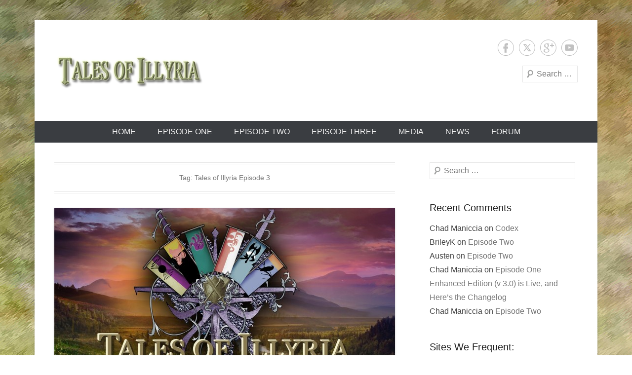

--- FILE ---
content_type: text/html; charset=UTF-8
request_url: http://www.talesofillyria.com/tag/tales-of-illyria-episode-3/
body_size: 5541
content:
<!DOCTYPE html>

<html lang="en-US">

<head>
<meta charset="UTF-8" />
<link rel="profile" href="http://gmpg.org/xfn/11" />
<link rel="pingback" href="http://www.talesofillyria.com/xmlrpc.php" />
<title>Tales of Illyria Episode 3 &#8211; Tales of Illyria</title>
<link rel='dns-prefetch' href='//s.w.org' />
<link rel="alternate" type="application/rss+xml" title="Tales of Illyria &raquo; Feed" href="http://www.talesofillyria.com/feed/" />
<link rel="alternate" type="application/rss+xml" title="Tales of Illyria &raquo; Comments Feed" href="http://www.talesofillyria.com/comments/feed/" />
<link rel="alternate" type="application/rss+xml" title="Tales of Illyria &raquo; Tales of Illyria Episode 3 Tag Feed" href="http://www.talesofillyria.com/tag/tales-of-illyria-episode-3/feed/" />
<meta name="viewport" content="width=device-width, initial-scale=1, maximum-scale=1">		<script type="text/javascript">
			window._wpemojiSettings = {"baseUrl":"https:\/\/s.w.org\/images\/core\/emoji\/13.0.1\/72x72\/","ext":".png","svgUrl":"https:\/\/s.w.org\/images\/core\/emoji\/13.0.1\/svg\/","svgExt":".svg","source":{"concatemoji":"http:\/\/www.talesofillyria.com\/wp-includes\/js\/wp-emoji-release.min.js?ver=5.6.16"}};
			!function(e,a,t){var n,r,o,i=a.createElement("canvas"),p=i.getContext&&i.getContext("2d");function s(e,t){var a=String.fromCharCode;p.clearRect(0,0,i.width,i.height),p.fillText(a.apply(this,e),0,0);e=i.toDataURL();return p.clearRect(0,0,i.width,i.height),p.fillText(a.apply(this,t),0,0),e===i.toDataURL()}function c(e){var t=a.createElement("script");t.src=e,t.defer=t.type="text/javascript",a.getElementsByTagName("head")[0].appendChild(t)}for(o=Array("flag","emoji"),t.supports={everything:!0,everythingExceptFlag:!0},r=0;r<o.length;r++)t.supports[o[r]]=function(e){if(!p||!p.fillText)return!1;switch(p.textBaseline="top",p.font="600 32px Arial",e){case"flag":return s([127987,65039,8205,9895,65039],[127987,65039,8203,9895,65039])?!1:!s([55356,56826,55356,56819],[55356,56826,8203,55356,56819])&&!s([55356,57332,56128,56423,56128,56418,56128,56421,56128,56430,56128,56423,56128,56447],[55356,57332,8203,56128,56423,8203,56128,56418,8203,56128,56421,8203,56128,56430,8203,56128,56423,8203,56128,56447]);case"emoji":return!s([55357,56424,8205,55356,57212],[55357,56424,8203,55356,57212])}return!1}(o[r]),t.supports.everything=t.supports.everything&&t.supports[o[r]],"flag"!==o[r]&&(t.supports.everythingExceptFlag=t.supports.everythingExceptFlag&&t.supports[o[r]]);t.supports.everythingExceptFlag=t.supports.everythingExceptFlag&&!t.supports.flag,t.DOMReady=!1,t.readyCallback=function(){t.DOMReady=!0},t.supports.everything||(n=function(){t.readyCallback()},a.addEventListener?(a.addEventListener("DOMContentLoaded",n,!1),e.addEventListener("load",n,!1)):(e.attachEvent("onload",n),a.attachEvent("onreadystatechange",function(){"complete"===a.readyState&&t.readyCallback()})),(n=t.source||{}).concatemoji?c(n.concatemoji):n.wpemoji&&n.twemoji&&(c(n.twemoji),c(n.wpemoji)))}(window,document,window._wpemojiSettings);
		</script>
		<style type="text/css">
img.wp-smiley,
img.emoji {
	display: inline !important;
	border: none !important;
	box-shadow: none !important;
	height: 1em !important;
	width: 1em !important;
	margin: 0 .07em !important;
	vertical-align: -0.1em !important;
	background: none !important;
	padding: 0 !important;
}
</style>
	<link rel='stylesheet' id='wp-block-library-css'  href='http://www.talesofillyria.com/wp-includes/css/dist/block-library/style.min.css?ver=5.6.16' type='text/css' media='all' />
<link rel='stylesheet' id='wp-block-library-theme-css'  href='http://www.talesofillyria.com/wp-includes/css/dist/block-library/theme.min.css?ver=5.6.16' type='text/css' media='all' />
<link rel='stylesheet' id='catcheverest-style-css'  href='http://www.talesofillyria.com/wp-content/themes/catch-everest/style.css?ver=20251209-134250' type='text/css' media='all' />
<link rel='stylesheet' id='catcheverest-block-style-css'  href='http://www.talesofillyria.com/wp-content/themes/catch-everest/css/blocks.css?ver=1.0' type='text/css' media='all' />
<link rel='stylesheet' id='genericons-css'  href='http://www.talesofillyria.com/wp-content/themes/catch-everest/genericons/genericons.css?ver=3.4.1' type='text/css' media='all' />
<link rel='stylesheet' id='catcheverest-responsive-css'  href='http://www.talesofillyria.com/wp-content/themes/catch-everest/css/responsive.css?ver=3.7.1' type='text/css' media='all' />
<script type='text/javascript' src='http://www.talesofillyria.com/wp-includes/js/jquery/jquery.min.js?ver=3.5.1' id='jquery-core-js'></script>
<script type='text/javascript' src='http://www.talesofillyria.com/wp-includes/js/jquery/jquery-migrate.min.js?ver=3.3.2' id='jquery-migrate-js'></script>
<link rel="https://api.w.org/" href="http://www.talesofillyria.com/wp-json/" /><link rel="alternate" type="application/json" href="http://www.talesofillyria.com/wp-json/wp/v2/tags/67" /><link rel="wlwmanifest" type="application/wlwmanifest+xml" href="http://www.talesofillyria.com/wp-includes/wlwmanifest.xml" /> 
<meta name="generator" content="WordPress 5.6.16" />
<!-- refreshing cache --><style type="text/css">.recentcomments a{display:inline !important;padding:0 !important;margin:0 !important;}</style>	<style type="text/css">
			#hgroup.with-logo { padding: 0; }
		#site-title,
		#site-description {
			position: absolute !important;
			clip: rect(1px 1px 1px 1px); /* IE6, IE7 */
			clip: rect(1px, 1px, 1px, 1px);
		}
		</style>
	<style type="text/css" id="custom-background-css">
body.custom-background { background-image: url("http://www.talesofillyria.com/wp-content/uploads/2013/05/Background-Illyria-Large.jpg"); background-position: center top; background-size: auto; background-repeat: no-repeat; background-attachment: fixed; }
</style>
			<style type="text/css" id="wp-custom-css">
			.single .featured-image { display: none; }
.entry-header .entry-meta { display: none; }
.single #nav-below { display: none; }
#site-generator .powered {visibility:hidden;}
.blog .page-header { display: none; }

a {
color: #828200;
}

#slider-nav { display: none; }		</style>
		</head>

<body class="archive tag tag-tales-of-illyria-episode-3 tag-67 custom-background wp-custom-logo wp-embed-responsive group-blog right-sidebar">



<div id="page" class="hfeed site">

		<a class="skip-link screen-reader-text" href="#content">Skip to content</a>

	<header id="masthead" role="banner">

    	
    	<div id="hgroup-wrap" class="container">

       		
        <div id="header-left">
                            	<div id="site-logo"><a href="http://www.talesofillyria.com/" class="custom-logo-link" rel="home"><img width="300" height="125" src="http://www.talesofillyria.com/wp-content/uploads/2013/05/copy-cropped-Tales-of-Illyria-Logo.png" class="custom-logo" alt="Tales of Illyria" /></a></div>
                	<div id="hgroup" class="with-logo">
                
									<p id="site-title"><a href="http://www.talesofillyria.com/" rel="home">Tales of Illyria</a></p>
									<p id="site-description">Episode 1, 2 &amp; 3</p>
				
            </div><!-- #hgroup -->
        </div><!-- #header-left -->

    <div id="header-right" class="header-sidebar widget-area">
    				<aside class="widget widget_catcheverest_social_widget">
           		
		<ul class="social-profile"><li class="facebook"><a href="https://www.facebook.com/TalesOfIllyria" title="Facebook" target="_blank">Facebook</a></li><li class="twitter"><a href="https://twitter.com/TalesofIllyria" title="Twitter" target="_blank">Twitter</a></li><li class="google-plus"><a href="https://plus.google.com/u/0/116900409153363840216/posts" title="Google+" target="_blank">Google+</a></li><li class="you-tube"><a href="http://www.youtube.com/user/LittleKillerzGames/videos?view=0&#038;flow=grid" title="YouTube" target="_blank">YouTube</a></li>
		</ul>           	</aside>
		        <aside class="widget widget_search" id="search-5">
        		<form method="get" class="searchform" action="http://www.talesofillyria.com/" role="search">
		<label for="s" class="screen-reader-text">Search</label>
		<input type="text" class="field" name="s" value="" id="s" placeholder="Search …" />
		<input type="submit" class="submit" name="submit" id="searchsubmit" value="Search" />
	</form>
		</aside>
    </div><!-- #header-right .widget-area -->

        </div><!-- #hgroup-wrap -->

        	<div id="primary-menu-wrapper" class="menu-wrapper">
        <div class="menu-toggle-wrapper">
            <button id="menu-toggle" class="menu-toggle" aria-controls="main-menu" aria-expanded="false"><span class="menu-label">Menu</span></button>
        </div><!-- .menu-toggle-wrapper -->

        <div class="menu-inside-wrapper">
            <nav id="site-navigation" class="main-navigation" role="navigation" aria-label="Primary Menu">
            <ul id="primary-menu" class="menu nav-menu"><li id="menu-item-470" class="menu-item menu-item-type-custom menu-item-object-custom menu-item-home menu-item-470"><a href="http://www.talesofillyria.com/">Home</a></li>
<li id="menu-item-471" class="menu-item menu-item-type-post_type menu-item-object-page menu-item-has-children menu-item-471"><a href="http://www.talesofillyria.com/about-the-game/">Episode One</a>
<ul class="sub-menu">
	<li id="menu-item-704" class="menu-item menu-item-type-post_type menu-item-object-page menu-item-704"><a href="http://www.talesofillyria.com/about-the-game/codex/">Codex</a></li>
	<li id="menu-item-476" class="menu-item menu-item-type-post_type menu-item-object-page menu-item-476"><a href="http://www.talesofillyria.com/about-the-game/world/">World</a></li>
	<li id="menu-item-473" class="menu-item menu-item-type-post_type menu-item-object-page menu-item-473"><a href="http://www.talesofillyria.com/about-the-game/equipment/">Equipment</a></li>
	<li id="menu-item-472" class="menu-item menu-item-type-post_type menu-item-object-page menu-item-472"><a href="http://www.talesofillyria.com/about-the-game/combat/">Combat</a></li>
	<li id="menu-item-474" class="menu-item menu-item-type-post_type menu-item-object-page menu-item-474"><a href="http://www.talesofillyria.com/about-the-game/events/">Events</a></li>
	<li id="menu-item-475" class="menu-item menu-item-type-post_type menu-item-object-page menu-item-475"><a href="http://www.talesofillyria.com/about-the-game/trailer/">Trailer</a></li>
	<li id="menu-item-751" class="menu-item menu-item-type-custom menu-item-object-custom menu-item-751"><a href="https://play.google.com/store/apps/details?id=com.littlekillerz.ringstrail">Buy Episode One</a></li>
</ul>
</li>
<li id="menu-item-746" class="menu-item menu-item-type-post_type menu-item-object-page menu-item-has-children menu-item-746"><a href="http://www.talesofillyria.com/episode-two/">Episode Two</a>
<ul class="sub-menu">
	<li id="menu-item-756" class="menu-item menu-item-type-post_type menu-item-object-page menu-item-756"><a href="http://www.talesofillyria.com/episode-two/world/">World</a></li>
	<li id="menu-item-750" class="menu-item menu-item-type-custom menu-item-object-custom menu-item-750"><a href="https://play.google.com/store/apps/details?id=ep2.littlekillerz.ringstrail">Buy Episode Two</a></li>
</ul>
</li>
<li id="menu-item-834" class="menu-item menu-item-type-post_type menu-item-object-page menu-item-834"><a href="http://www.talesofillyria.com/episode-three/">Episode Three</a></li>
<li id="menu-item-477" class="menu-item menu-item-type-post_type menu-item-object-page menu-item-477"><a href="http://www.talesofillyria.com/media/">Media</a></li>
<li id="menu-item-484" class="menu-item menu-item-type-post_type menu-item-object-page menu-item-has-children menu-item-484"><a href="http://www.talesofillyria.com/category/news/">News</a>
<ul class="sub-menu">
	<li id="menu-item-479" class="menu-item menu-item-type-post_type menu-item-object-page menu-item-479"><a href="http://www.talesofillyria.com/category/blog/">Blog</a></li>
</ul>
</li>
<li id="menu-item-480" class="menu-item menu-item-type-post_type menu-item-object-page menu-item-480"><a target="_blank" rel="noopener" href="http://talesofillyria.freeforums.org/#new_tab">Forum</a></li>
<li class="default-menu"><a href="http://www.talesofillyria.com/" title="Menu">Menu</a></li></ul>            </nav><!-- .main-navigation -->
    	</div>
    </div>

	</header><!-- #masthead .site-header -->

	
	

    <div id="main" class="container">

		
		<section id="primary" class="content-area">
			<div id="content" class="site-content" role="main">

			
				<header class="page-header">
					<h1 class="page-title">Tag: <span>Tales of Illyria Episode 3</span></h1>				</header><!-- .page-header -->

				
								
					
<article id="post-796" class="post-796 post type-post status-publish format-standard has-post-thumbnail hentry category-news tag-episode-3-launch tag-episode-three-launch tag-little-killerz tag-tales-of-illyria-destinies tag-tales-of-illyria-episode-3 tag-toi">

	
        	<figure class="featured-image">
        <a href="http://www.talesofillyria.com/episode-3-tales-of-illyria-destinies-will-launch-on-august-3rd/" title="Permalink to Episode 3 Tales of Illyria Destinies Will Launch on August 3rd">
            <img width="690" height="462" src="http://www.talesofillyria.com/wp-content/uploads/2015/08/toi_destinies-690x462.jpg" class="attachment-featured size-featured wp-post-image" alt="" loading="lazy" srcset="http://www.talesofillyria.com/wp-content/uploads/2015/08/toi_destinies-690x462.jpg 690w, http://www.talesofillyria.com/wp-content/uploads/2015/08/toi_destinies-390x261.jpg 390w" sizes="(max-width: 690px) 100vw, 690px" />        </a>
        </figure>
    
    <div class="entry-container">

		<header class="entry-header">
    		<h2 class="entry-title"><a href="http://www.talesofillyria.com/episode-3-tales-of-illyria-destinies-will-launch-on-august-3rd/" rel="bookmark">Episode 3 Tales of Illyria Destinies Will Launch on August 3rd</a></h2>            
			                <div class="entry-meta">
                    <span class="on-date">Posted on <a href="http://www.talesofillyria.com/episode-3-tales-of-illyria-destinies-will-launch-on-august-3rd/" title="5:19 am" rel="bookmark"><time class="entry-date" datetime="2015-08-03T05:19:54+00:00">August 3, 2015</time></a></span><span class="by-author"> by <span class="author vcard"><a class="url fn n" href="http://www.talesofillyria.com/author/brileyk/" title="View all posts by BrileyK" rel="author">BrileyK</a></span></span>                </div><!-- .entry-meta -->
					</header><!-- .entry-header -->

		            <div class="entry-content">
                <p>The moment you&#8217;ve all been waiting for is finally here! <b>Episode 3 of the Tales of Illyria series will be launching in a limited time Beta on August 3rd.</b> The new game &#8212; called <b>Tales of Illyria Destinies</b> &#8212; is a huge departure from the previous titles in the series!</p>
<p> <a href="http://www.talesofillyria.com/episode-3-tales-of-illyria-destinies-will-launch-on-august-3rd/#more-796" class="more-link">Continue Reading &rarr;</a></p>
                            </div><!-- .entry-content -->
        
        <footer class="entry-meta">
        	<span class="in-category">Posted in <a href="http://www.talesofillyria.com/category/news/" rel="category tag">News</a></span><span class="sep"> | </span><span class="in-tag">Tagged <a href="http://www.talesofillyria.com/tag/episode-3-launch/" rel="tag">Episode 3 Launch</a>, <a href="http://www.talesofillyria.com/tag/episode-three-launch/" rel="tag">Episode Three Launch</a>, <a href="http://www.talesofillyria.com/tag/little-killerz/" rel="tag">Little Killerz</a>, <a href="http://www.talesofillyria.com/tag/tales-of-illyria-destinies/" rel="tag">Tales of Illyria Destinies</a>, <a href="http://www.talesofillyria.com/tag/tales-of-illyria-episode-3/" rel="tag">Tales of Illyria Episode 3</a>, <a href="http://www.talesofillyria.com/tag/toi/" rel="tag">TOI</a></span>			            			        </footer><!-- .entry-meta -->

  	</div><!-- .entry-container -->

</article><!-- #post-796 -->
				
				
			
			</div><!-- #content .site-content -->
		</section><!-- #primary .content-area -->



	<div id="secondary" class="widget-area" role="complementary">
		<aside id="search-2" class="widget widget_search">	<form method="get" class="searchform" action="http://www.talesofillyria.com/" role="search">
		<label for="s" class="screen-reader-text">Search</label>
		<input type="text" class="field" name="s" value="" id="s" placeholder="Search …" />
		<input type="submit" class="submit" name="submit" id="searchsubmit" value="Search" />
	</form>
</aside><aside id="recent-comments-2" class="widget widget_recent_comments"><h3 class="widget-title">Recent Comments</h3><ul id="recentcomments"><li class="recentcomments"><span class="comment-author-link">Chad Maniccia</span> on <a href="http://www.talesofillyria.com/about-the-game/codex/#comment-591">Codex</a></li><li class="recentcomments"><span class="comment-author-link">BrileyK</span> on <a href="http://www.talesofillyria.com/episode-two/#comment-163">Episode Two</a></li><li class="recentcomments"><span class="comment-author-link">Austen</span> on <a href="http://www.talesofillyria.com/episode-two/#comment-162">Episode Two</a></li><li class="recentcomments"><span class="comment-author-link">Chad Maniccia</span> on <a href="http://www.talesofillyria.com/episode-one-enhanced-edition-v-3-0-is-live-and-heres-the-changelog/#comment-161">Episode One Enhanced Edition (v 3.0) is Live, and Here&#8217;s the Changelog</a></li><li class="recentcomments"><span class="comment-author-link">Chad Maniccia</span> on <a href="http://www.talesofillyria.com/episode-two/#comment-160">Episode Two</a></li></ul></aside><aside id="text-2" class="widget widget_text"><h3 class="widget-title">Sites We Frequent:</h3>			<div class="textwidget"><a href="http://kisforkomics.com/" alt="Kisforkomics">Kisforkomics</a>, <a href="http://sciencegirlcomics.com/" alt="Science Girl Comics"> Science Girl</a>, <a href="http://www.somanybeaches.com/" alt="So Many Beaches">So Many Beaches</a>, <a href="http://vulgamer.com/" alt="Vulgamer">Vulgamer</a>, <a href="http://techigar.com/" alt="Techigar">Techigar</a></div>
		</aside>
			</div><!-- #secondary .widget-area -->

	
	</div><!-- #main .site-main -->
    
	 
    
	<footer id="colophon" role="contentinfo">
		
   
           
        <div id="site-generator" class="container">
			  
                    
        	<div class="site-info">
            	<div class="copyright">Copyright &copy; 2026 <a href="https://www.talesofillyria.com/" title="Tales of Illyria" ><span>Tales of Illyria</span></a> All Rights Reserved.   </div><div class="powered"><span class="theme-name">Catch Everest Theme by </span><span class="theme-author"><a href="https://catchthemes.com/" target="_blank" title="Catch Themes">Catch Themes</a></span></div> 
          	</div><!-- .site-info -->
            
			              
       	</div><!-- #site-generator --> 
        
          
               
	</footer><!-- #colophon .site-footer -->
    
    <a href="#masthead" id="scrollup"></a> 
    
</div><!-- #page .hfeed .site -->

<!-- refreshing cache --><script type='text/javascript' id='catcheverest-menu-js-extra'>
/* <![CDATA[ */
var catchEverestOptions = {"screenReaderText":{"expand":"expand child menu","collapse":"collapse child menu"}};
/* ]]> */
</script>
<script type='text/javascript' src='http://www.talesofillyria.com/wp-content/themes/catch-everest/js/catcheverest-menu.min.js?ver=3.7.1' id='catcheverest-menu-js'></script>
<script type='text/javascript' src='http://www.talesofillyria.com/wp-content/themes/catch-everest/js/navigation.min.js?ver=20150601' id='catcheverest-navigation-js'></script>
<script type='text/javascript' src='http://www.talesofillyria.com/wp-content/themes/catch-everest/js/catcheverest-scrollup.min.js?ver=20072014' id='catcheverest-scrollup-js'></script>
<script type='text/javascript' src='http://www.talesofillyria.com/wp-content/plugins/page-links-to/dist/new-tab.js?ver=3.3.7' id='page-links-to-js'></script>
<script type='text/javascript' src='http://www.talesofillyria.com/wp-includes/js/wp-embed.min.js?ver=5.6.16' id='wp-embed-js'></script>

</body>
</html>